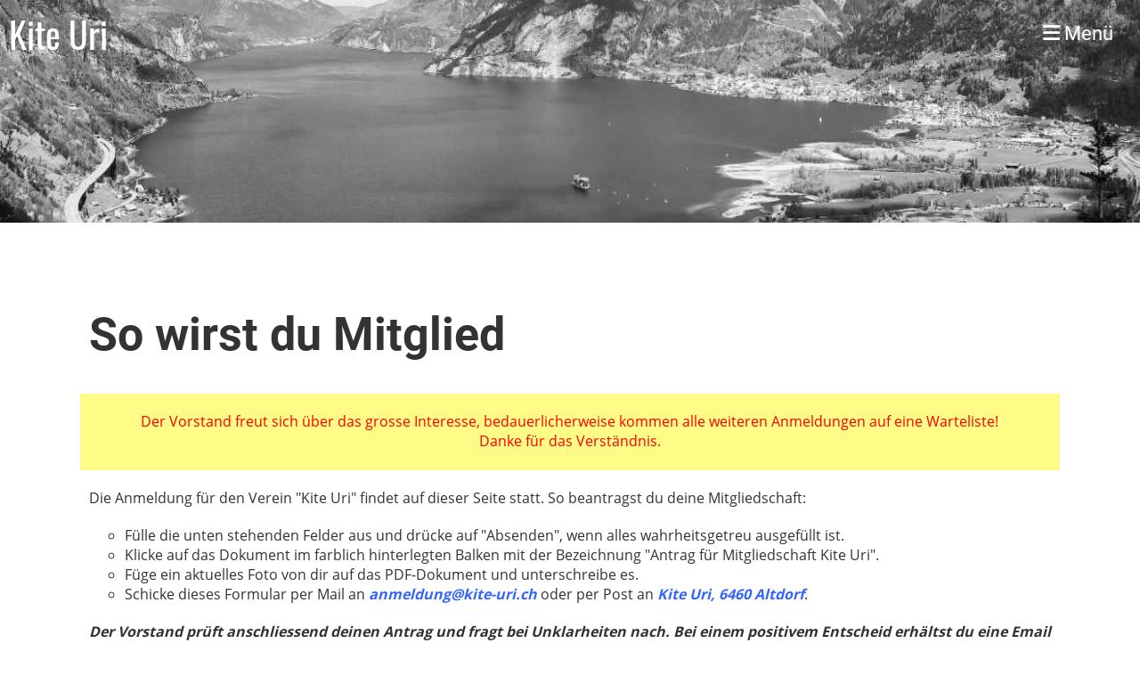

--- FILE ---
content_type: text/html;charset=UTF-8
request_url: https://kite-uri.ch/Anmeldung
body_size: 7284
content:
<!DOCTYPE html>
<html lang="de">
<head>
<base href="/clubdesk/"/>


    <meta http-equiv="content-type" content="text/html; charset=UTF-8">
    <meta name="viewport" content="width=device-width, initial-scale=1">

    <title>Anmeldung - Kite Uri</title>
    <link rel="icon" type="image/svg+xml" href="v_4.5.13//admin/clubdesk-favicon.svg">
<link rel="stylesheet" type="text/css" media="all" href="v_4.5.13/shared/css/normalize.css"/>
<link rel="stylesheet" type="text/css" media="all" href="v_4.5.13/shared/css/layout.css"/>
<link rel="stylesheet" type="text/css" media="all" href="v_4.5.13/shared/css/tinyMceContent.css"/>
<link rel="stylesheet" type="text/css" media="all" href="v_4.5.13/webpage/css/admin.css"/>
<link rel="stylesheet" type="text/css" media="all" href="/clubdesk/webpage/fontawesome_6_1_1/css/all.min.css"/>
<link rel="stylesheet" type="text/css" media="all" href="/clubdesk/webpage/lightbox/featherlight-1.7.13.min.css"/>
<link rel="stylesheet" type="text/css" media="all" href="/clubdesk/webpage/aos/aos-2.3.2.css"/>
<link rel="stylesheet" type="text/css" media="all" href="/clubdesk/webpage/owl/css/owl.carousel-2.3.4.min.css"/>
<link rel="stylesheet" type="text/css" media="all" href="/clubdesk/webpage/owl/css/owl.theme.default-2.3.4.min.css"/>
<link rel="stylesheet" type="text/css" media="all" href="/clubdesk/webpage/owl/css/animate-1.0.css"/>
<link rel="stylesheet" type="text/css" media="all" href="v_4.5.13/content.css?v=1614338179819"/>
<link rel="stylesheet" type="text/css" media="all" href="v_4.5.13/shared/css/altcha-cd.css"/>
<script type="text/javascript" src="v_4.5.13/webpage/jquery_3_6_0/jquery-3.6.0.min.js"></script><script async defer src="v_4.5.13/shared/scripts/altcha_2_0_1/altcha.i18n.js" type="module"></script>
    <link rel="stylesheet" href="/clubdesk/webpage/cookieconsent/cookieconsent-3.1.1.min.css">
<link rel="stylesheet" href="genwwwfiles/page.css?v=1614338179819">

<link rel="stylesheet" href="wwwfiles/custom.css?v=1612889358988" />


</head>
<body class="cd-sidebar-empty">


<nav>
    <a href="javascript:void(0);" onclick="if (!window.location.hash) { window.location.href='/Anmeldung#cd-page-content'; const target = document.getElementById('cd-page-content'); let nav = document.getElementById('cd-navigation-element'); const y = target.getBoundingClientRect().top + window.scrollY - nav.offsetHeight; window.scrollTo({ top: y, behavior: 'auto' }); } else { window.location.href=window.location.href; }"onkeyup="if(event.key === 'Enter') { event.preventDefault(); this.click(); }" class="cd-skip-link" tabindex="0">Direkt zum Hauptinhalt springen</a>

    <div class="cd-navigation-bar-container cd-hide-on-edit" id="cd-navigation-element">
        <div class="cd-navigation-bar scroll-offset-desktop scroll-offset-mobile">
            <div class="cd-navigation-bar-content">
                <div class="cd-club-logo-and-name">

<a class="cd-club-name" href="/willkommen">Kite Uri</a>
</div>

                <div class="cd-filler"></div>
                
                <div class="cd-separator"></div>
            <a class="cd-megamenu-button" href="javascript:void(0)">
    <i class="fas fa-bars"></i> Menü
</a>
            </div>
        </div>
        <div class="cd-megamenu-container cd-menu">
    <div class="cd-megamenu">
        <div class="cd-megamenu-content">
            <div class="cd-menu-level-1">
                <ul>
                        <li>
                            <a href="/Anmeldung"  data-id="_0" data-parent-id="" class="cd-menu-item cd-menu-active cd-menu-selected">Anmeldung</a>
                        </li>
                        <li>
                            <a href="/Verhaltensweise"  data-id="_1" data-parent-id="" class="cd-menu-item  ">Verhaltensweise</a>
                        </li>
                        <li>
                            <a href="/tagestickets"  data-id="_2" data-parent-id="" class="cd-menu-item  ">Tagestickets</a>
                        </li>
                        <li>
                            <a href="/webcam"  data-id="_3" data-parent-id="" class="cd-menu-item  ">Wind und Webcam</a>
                        </li>
                        <li>
                            <a href="/links"  data-id="_4" data-parent-id="" class="cd-menu-item  ">Links</a>
                        </li>
                </ul>
            </div>
        </div>
    </div>
</div>
    </div>
</nav>

<div class="main cd-light">

        <div tabindex="0" class="cd-totop-button" onclick="topFunction()"
         onkeyup="if(event.key === 'Enter') { topFunction(); }">
        <i class="fas fa-chevron-up"></i>
    </div>


    <header class="header-wrapper">
    <div class="cd-header "><div id='section_1000000' class='cd-section cd-light cd-min-height-set' debug-label='1000000' style='min-height: 250px;'>
<span class='cd-backgroundPane cd-backgroundPosition_COVER' style='display: block; position: absolute; overflow: hidden;top: 0px;left: 0px;bottom: 0px;right: 0px;filter: blur(0px);background-image: url(fileservlet?type=image&amp;id=1000065&amp;s=djEtK97Ujoyr2AwmBANloPF8dFA3HO0UVFr1MFb-pjCg46M=);background-color: #ffffff;'>
</span>
<div class='cd-section-content'></div>
</div>
</div>
    </header>


<main class="content-wrapper" tabindex="-1" id="cd-page-content" >
<div class="cd-content "><div aria-labelledby="block_1000026_title" id='section_1000010' class='cd-section' debug-label='1000010' style=''>
<div class='cd-section-content'><div class="cd-row">

    <div class="cd-col m12">
        <div data-block-type="24" class="cd-block"
     debug-label="TitleBlock:1000026"
     id="block_1000026" 
     style="" >

    <div class="cd-block-content" id="block_1000026_content"
         style="">
        <h1 id="block_1000026_title">So wirst du Mitglied</h1></div>
    </div>
</div>
    </div>

<div class="cd-row">

    <div class="cd-col m12">
        <div data-block-type="0" class="cd-block cd-block-center cd-block-mobile-center cd-light"
     debug-label="TextBlock:1000175"
     id="block_1000175" 
     style="" >

    <div class="cd-block-content" id="block_1000175_content"
         style="">
        <div style="text-align: center;"><span style="color: #ff0000;">Der Vorstand freut sich &uuml;ber das grosse Interesse, bedauerlicherweise kommen alle weiteren Anmeldungen auf eine Warteliste! </span><br /><span style="color: #ff0000;">Danke f&uuml;r das Verst&auml;ndnis.</span></div>
<div style="text-align: center;">&nbsp;</div></div>
    <span class='cd-backgroundPane' style='display: block; position: absolute; overflow: hidden;top: 0px;left: 0px;bottom: 0px;right: 0px;background-color: rgba(255,251,135,1);'>
</span>
</div>
<div data-block-type="0" class="cd-block"
     debug-label="TextBlock:1000098"
     id="block_1000098" 
     style="" >

    <div class="cd-block-content" id="block_1000098_content"
         style="">
        <p>Die Anmeldung f&uuml;r den Verein "Kite Uri" findet auf dieser Seite statt. So beantragst du deine Mitgliedschaft:</p>
<ul style="list-style-type: circle;">
<li>F&uuml;lle die unten stehenden Felder aus und dr&uuml;cke auf "Absenden", wenn alles wahrheitsgetreu ausgef&uuml;llt ist.</li>
<li>Klicke auf das Dokument im farblich hinterlegten Balken mit der Bezeichnung "Antrag f&uuml;r Mitgliedschaft Kite Uri".&nbsp;</li>
<li>F&uuml;ge ein aktuelles Foto von dir auf das PDF-Dokument und unterschreibe es.</li>
<li>Schicke dieses Formular per Mail an&nbsp;<strong><em><span style="color: #3366ff;"><a style="color: #3366ff;" href="mailto:anmeldung@kite-uri.ch">anmeldung@kite-uri.ch</a></span>&nbsp;</em></strong>oder per Post an <span style="color: #3366ff;"><em><strong>Kite Uri, 6460 Altdorf</strong></em></span>.</li>
</ul>
<p><strong><em>Der Vorstand pr&uuml;ft anschliessend deinen Antrag und fragt bei Unklarheiten nach. Bei einem positivem Entscheid erh&auml;ltst du eine Email mit der Jahresrechnung. Zahle diese schnellstm&ouml;glich ein und wir liefern dir das Clublycra.</em></strong></p></div>
    </div>
</div>
    </div>

<div class="cd-row">

    <div class="cd-col m12">
        <div data-block-type="9" class="cd-block"
     debug-label="FormBlock:1000124"
     id="block_1000124" 
     style="" >

    <div class="cd-block-content" id="block_1000124_content"
         style="">
        <span class="cd-back-anchor" id="formblock-1000124"></span>
<form method="post" action="/Anmeldung#formblock-1000124" accept-charset="UTF-8">
    <input type="hidden" name="1000124">
    <input type="hidden" name="1000124_col_024"
           value="query">
    <script>
      setInterval(function () {
        $("input[name='1000124_col_024']").val(
            "1000124_val_024");
      }, 3000);
    </script>
    <altcha-widget hidden strings="{&quot;waitAlert&quot;: &quot;Bitte warten Sie, bis die Sicherheitsüberprüfung abgeschlossen ist.&quot;}" id='altcha' auto='onload' floating='auto' floatinganchor='#submit_1000124' challengeurl='altcha?ts=1769407934118'></altcha-widget><noscript>
<div id="javascriptWarning" style="padding: 1em 0 1em;">
<i class="fa-solid fa-triangle-exclamation"></i>&nbsp;Dieses Formular benötigt Javascript, um korrekt zu funktionieren. Bitte aktivieren Sie Javascript in den Einstellungen Ihres Browsers.</div>
</noscript>	<div class="cd-form-row">
		<div class="cd-form-item">
			<label for="col_1" class="cd-data-label">Vorname (erforderlich)</label>
			<input class="cd-data-formfield " type="text" id="col_1" name="1000124_col_1" value=""  required >
		</div>
		<div class="cd-filler"></div>
		<div class="cd-form-item">
			<label for="col_2" class="cd-data-label">Nachname (erforderlich)</label>
			<input class="cd-data-formfield " type="text" id="col_2" name="1000124_col_2" value=""  required >
		</div>
	</div>
	<div class="cd-form-row-hp">
		<div class="cd-form-item">
			<input class="form-textfield mandatory-field" type="text" style="width:100%;" name="079_col_023" value="">
		</div>
	</div>
	<div class="cd-form-item-row">
		<label for="attr_1611932412907" class="cd-data-label">Adresse (erforderlich)</label>
		<input class="cd-data-formfield " type="text" id="attr_1611932412907" name="1000124_attr_1611932412907" value=""  required >
	</div>
	<div class="cd-form-row">
		<div class="cd-form-item">
			<label for="attr_1613165116416" class="cd-data-label">PLZ (erforderlich)</label>
			<input class="cd-data-formfield " type="text" id="attr_1613165116416" name="1000124_attr_1613165116416" value="####"  required >
		</div>
		<div class="cd-filler"></div>
		<div class="cd-form-item">
			<label for="attr_1611932480428" class="cd-data-label">Ort (erforderlich)</label>
			<input class="cd-data-formfield " type="text" id="attr_1611932480428" name="1000124_attr_1611932480428" value=""  required >
		</div>
	</div>
	<div class="cd-form-row">
		<div class="cd-form-item">
			<label for="attr_1613165182920" class="cd-data-label">Telefon Privat (erforderlich)</label>
			<input class="cd-data-formfield " type="text" id="attr_1613165182920" name="1000124_attr_1613165182920" value="+41..."  required >
		</div>
		<div class="cd-filler"></div>
		<div class="cd-form-item">
			<label for="attr_1613165030768" class="cd-data-label">Telefon Mobile (erforderlich)</label>
			<input class="cd-data-formfield " type="text" id="attr_1613165030768" name="1000124_attr_1613165030768" value="+417..."  required >
		</div>
	</div>
	<div class="cd-form-row">
		<div class="cd-form-item">
			<label for="attr_1611932852787" class="cd-data-label">Geburtsdatum (erforderlich)</label>
			<input class="cd-data-formfield " id="attr_1611932852787" type="date" name="1000124_attr_1611932852787" value=""  required >
		</div>
		<div class="cd-filler"></div>
		<div class="cd-form-item">
			<label for="attr_1743444452992" class="cd-data-label">Bevorzugte Lycragr&ouml;sse (erforderlich)</label>
			<select class="cd-data-formfield " name="1000124_attr_1743444452992" size="1"  required ><option selected></option><option value="XS">XS</option><option value="S">S</option><option value="M">M</option><option value="L">L</option><option value="XL">XL</option></select>
		</div>
	</div>
	<div class="cd-form-row">
		<div class="cd-form-item">
			<label for="col_3" class="cd-data-label">E-Mail (erforderlich)</label>
			<input class="cd-data-formfield " type="email" id="col_3" name="1000124_col_3" value=""  required >
		</div>
		<div class="cd-filler"></div>
		<div class="cd-form-item">
			<label for="attr_1611932312708" class="cd-data-label">Du kitest seit: (erforderlich)</label>
			<input class="cd-data-formfield " id="attr_1611932312708" type="date" name="1000124_attr_1611932312708" value=""  required >
		</div>
	</div>
	<div class="cd-form-row">
		<div class="cd-form-item">
			<label for="attr_1611933174851" class="cd-data-label">Anzahl durchschnittlicher Kitetage pro Jahr: (erforderlich)</label>
			<input class="cd-data-formfield " id="attr_1611933174851" type="number" name="1000124_attr_1611933174851" value=""  required >
		</div>
		<div class="cd-filler"></div>
		<div class="cd-form-item">
			<label for="attr_1611933208682" class="cd-data-label">Erreichtes IKO-Level: (erforderlich)</label>
			<input class="cd-data-formfield " id="attr_1611933208682" type="number" name="1000124_attr_1611933208682" value=""  required >
		</div>
	</div>
	<div class="cd-form-row">
		<div class="cd-form-item">
			<label for="attr_1611932369581" class="cd-data-label">Anzahl Kitetage bisher auf dem Urnersee? (erforderlich)</label>
			<input class="cd-data-formfield " id="attr_1611932369581" type="number" name="1000124_attr_1611932369581" value=""  required >
		</div>
		<div class="cd-filler"></div>
		<div class="cd-form-item">
			<label for="attr_1611933095714" class="cd-data-label">Meistgeflogene Kites (Marke) (erforderlich)</label>
			<input class="cd-data-formfield " type="text" id="attr_1611933095714" name="1000124_attr_1611933095714" value=""  required >
		</div>
	</div>
	<div class="cd-form-item-row">
		<label for="attr_1611932964675" class="cd-data-label">Das will ich noch zu mir sagen: (erforderlich)</label>
		<textarea class="cd-data-formfield " id="attr_1611932964675" name="1000124_attr_1611932964675"  required ></textarea>
	</div>
	
	<div class="cd-form-submit-row">
		<input type="submit" id="submit_1000124"  value="Absenden" class="cd-button cd-button-primary">
	</div>
</form></div>
    </div>
</div>
    </div>

<div class="cd-row">

    <div class="cd-col m12">
        <div data-block-type="19" class="cd-block"
     debug-label="SpaceBlock:1000032"
     id="block_1000032" 
     style="" >

    <div class="cd-block-content" id="block_1000032_content"
         style="">
        <div class="cd-space" style="height: 1px; margin: 0; padding: 0; border: 0;">
</div>
</div>
    </div>
<div data-block-type="3" class="cd-block"
     debug-label="FileList:1000097"
     id="block_1000097" 
     style="" >

    <div class="cd-block-content" id="block_1000097_content"
         style="">
        <div class="cd-file-list">
<div class="cd-table">
  <table>
    <tbody>
<tr class="cd-tr-value" onclick="window.open('fileservlet?type=file&amp;id=1000078&amp;s=djEtdwui3pwBlgsmgmvuWOeBpS51SDMfSTE8z03vIZ0qZg4=', '_blank')" style="cursor:pointer;">
<td class="cd-table-value cd-icon">
  <img class="icon" src="[data-uri]">
</td>
<td class="cd-table-value"  style="width:100%;">02 Antrag für Mitgliedschaft Kite Uri neu.pdf</td>
<td class="cd-table-value"  style="text-align:right;">54 KB</td>
</tr>
    </tbody>
  </table>
</div></div>
</div>
    </div>
</div>
    </div>

<div class="cd-row">

    <div class="cd-col m12">
        <div data-block-type="0" class="cd-block"
     debug-label="TextBlock:1000095"
     id="block_1000095" 
     style="" >

    <div class="cd-block-content" id="block_1000095_content"
         style="">
        <p>Besten Dank f&uuml;r deine Anmeldung.&nbsp;</p>
<p>Der Vorstand</p></div>
    </div>
</div>
    </div>

<div class="cd-row">

    <div class="cd-col m12">
        <div data-block-type="19" class="cd-block"
     debug-label="SpaceBlock:1000035"
     id="block_1000035" 
     style="" >

    <div class="cd-block-content" id="block_1000035_content"
         style="">
        <div class="cd-space" style="height: 1px; margin: 0; padding: 0; border: 0;">
</div>
</div>
    </div>
</div>
    </div>

</div>
</div>
</div>
</main>

<footer>
    <div class="cd-footer "><div id='section_1000001' class='cd-section cd-dark' debug-label='1000001' style=''>
<span class='cd-backgroundPane' style='display: block; position: absolute; overflow: hidden;top: 0px;left: 0px;bottom: 0px;right: 0px;background-color: #333333;'>
</span>
<div class='cd-section-content'><div class="cd-row">

    <div class="cd-col m3">
        <div data-block-type="23" class="cd-block cd-block-mobile-center"
     debug-label="SocialMedia:1000000"
     id="block_1000000" 
     style="" >

    <div class="cd-block-content" id="block_1000000_content"
         style="">
        <div style='display: inline-block'>
    <a class='cd-social-media-icon' href="https://www.facebook.com/ClubDesk" target="_blank" aria-label="Besuche uns auf Facebook"><i class="fab fa-facebook-square"></i></a><a class='cd-social-media-icon' href="https://www.youtube.com/ClubDeskSoftware" target="_blank" aria-label="Besuche uns auf YouTube"><i class="fab fa-youtube-square"></i></a><a class='cd-social-media-icon' href="https://www.twitter.com/ClubDesk" target="_blank" aria-label="Besuche uns auf Twitter"><i class="fab fa-twitter-square"></i></a></div></div>
    </div>
</div>
    <div class="cd-col m6">
        <div data-block-type="0" class="cd-block cd-block-center"
     debug-label="TextBlock:1000001"
     id="block_1000001" 
     style="" >

    <div class="cd-block-content" id="block_1000001_content"
         style="">
        <p>&copy; Kiteclub Uri<br /><span style="font-size: 80%;"><a href="https://www.clubdesk.ch" target="_blank">Erstellt mit ClubDesk Vereinssoftware - webmaster&nbsp;x</a>xx</span></p></div>
    </div>
</div>
    <div class="cd-col m3">
        <div data-block-type="0" class="cd-block cd-block-right cd-block-mobile-center"
     debug-label="TextBlock:1000002"
     id="block_1000002" 
     style="" >

    <div class="cd-block-content" id="block_1000002_content"
         style="">
        <p><a href="https://kitecluburi.clubdesk.com/Impressum">Impressum</a><br /><a href="https://kitecluburi.clubdesk.com/Datenschutz">Datenschutz</a></p></div>
    </div>
</div>
    </div>

</div>
</div>
</div>
</footer>
</div>
<script type="text/javascript" src="webpage/lightbox/featherlight-1.7.13.min.js"></script>
<script type="text/javascript" src="webpage/aos/aos-2.3.2.js"></script>
<script type="text/javascript" src="webpage/aos/aos-init-2.3.2.js"></script>
<script type="text/javascript" src="webpage/lightbox/featherlight-1.7.13.min.js"></script>
<script type="text/javascript" src="webpage/owl/owl.carousel-2.3.4-cd.js"></script>
<script type="text/javascript" src="webpage/fixes/ofi.js"></script>
<script type="text/javascript" src="webpage/fixes/captions.js"></script>
<script type="text/javascript">
objectFitImages('.cd-image-content img');
adjustCaptionContainer();
</script>
<script>  window.addEventListener('load', (event) => {
    let altchaWidgets = document.querySelectorAll('altcha-widget');
    if (!altchaWidgets || altchaWidgets.length == 0) {
      return;
    }
    for (var i = 0; i < altchaWidgets.length; i++) {
      let altchaWidget = altchaWidgets[i];
      let anchor = document.querySelector(altchaWidget.floatinganchor);
      anchor.addEventListener('mouseenter', function() { if (altchaWidget.getState() === 'verifying') { altchaWidget.removeAttribute('hidden'); } });
      anchor.addEventListener('mouseleave', function() { altchaWidget.setAttribute('hidden', 'true'); });
      altchaWidget.addEventListener('statechange', (ev) => {
        if (ev.detail.state === 'error') {
          altchaWidget.removeAttribute('hidden');
        }
      });
    }
  });
</script>

<script src="/clubdesk/webpage/cookieconsent/cookieconsent-3.1.1.min.js" type="text/javascript"></script>
<script src="genwwwfiles/page.js?v=1614338179819" type="text/javascript"></script>

<script type="text/javascript">
  $(document).ready(function(){
     $('.cd-login-link-desktop').remove();
   }


</script>

</body>
</html>